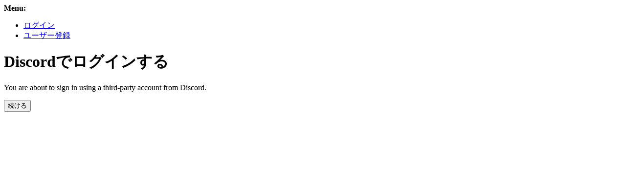

--- FILE ---
content_type: text/html; charset=utf-8
request_url: https://pororocca.com/accounts/discord/login/?process=login&next=%2Fproblem%2F250%2F
body_size: 1279
content:

<!DOCTYPE html>
<html>
    <head>
        <meta http-equiv="X-UA-Compatible" content="IE=edge">
        <meta name="viewport" content="width=device-width, initial-scale=1.0">
        <title>
            
    ログイン

        </title>
        
        
    </head>
    <body>
        
            
            <div>
                <strong>Menu:</strong>
                <ul>
                    
                        <li>
                            <a href="/accounts/login/">ログイン</a>
                        </li>
                        <li>
                            <a href="/accounts/signup/">ユーザー登録</a>
                        </li>
                    
                </ul>
            </div>
            
    
        
<h1>
    
            Discordでログインする
        
</h1>

        <p>
            You are about to sign in using a third-party account from Discord.
        </p>
    
    
<form method="post" action="">
    
    
    
            <input type="hidden" name="csrfmiddlewaretoken" value="tV862kGUBQXcmNgBM8PF7KLFsKm9t5b1iUBZ3e9vS9WYP74SIXLIKRsOc0VnnLVB">
            

<button



type="submit"
>

                続ける
            
</button>

        
</form>


        
        
        
    </body>
</html>
